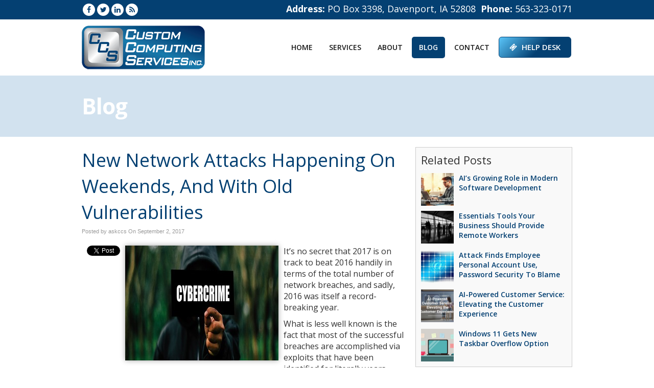

--- FILE ---
content_type: text/css
request_url: https://www.askccs.com/files/assets/css/custom.css
body_size: 388
content:
/* mod-time: Tue, 30 Apr 2024 20:41:41 +0000 */

a { color: #1f69a5; }
#main h1, #main h2, #main h3, #main h4, #main h5, #main h6 { color: #044072; }
.nletter .ns-submit, #rsidebar .gform_footer .gform_button, #sidebar .gform_footer .gform_button, #fsidebar .gform_footer .gform_button, #tsidebar .gform_footer .gform_button, #main .gform_footer .gform_button, #main .gform_page_footer .button, input#commentSubmit, a.hpctabtn, #titlecontent a.ctabutton, .postcontent blockquote p.cta a {
	background-color: #044072;	border-color: #044072;	}
.cmap #responsive-frame { padding-bottom: 18%; }
#nav-wrap { float: right; width: auto; margin-top: 32px; }
#topwrap {
	background-color: #044072;
}
#footerwrap {
	background-color: #044072;
}
#titlewrap { background-color: #d2e2ef; }	
#pagetitle h1 { color: #044072; }	
